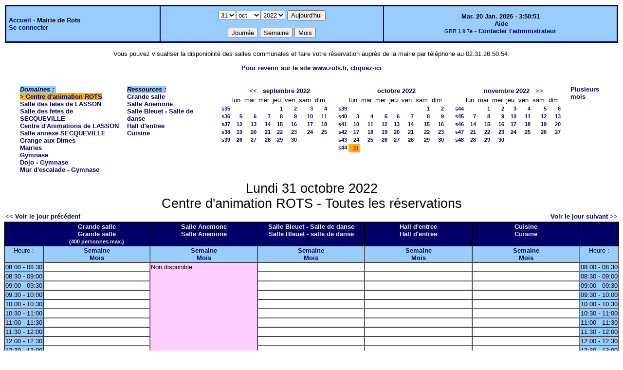

--- FILE ---
content_type: text/html;charset=iso-8859-1
request_url: https://grr.rots.fr/day.php?year=2022&month=10&day=31&area=1
body_size: 4563
content:
<!DOCTYPE html PUBLIC "-//W3C//DTD XHTML 1.0 Strict//EN" "http://www.w3.org/TR/xhtml1/DTD/xhtml1-strict.dtd"><html>
<head>
<link rel="stylesheet" href="themes/default/css/style.css" type="text/css" />
<link href="include/admin_grr.css" rel="stylesheet" type="text/css" />
<style type="text/css">div#fixe   { position: fixed; bottom: 5%; right: 5%;}</style>
<link rel="SHORTCUT ICON" href="./favicon.ico" />
<title>GRR (Gestion et Réservation de Ressources) &nbsp;: Mairie de Rots</title>
<meta http-equiv="Content-Type" content="text/html; charset=iso-8859-1" />
<meta name="Robots" content="noindex" />
</head>

<body>
<script src="functions.js" type="text/javascript" ></script><script type="text/javascript" src="clock_fr.js"></script>   <script type="text/javascript">
    chaine_recherche = "Rechercher";
   	function onsubmitForm()
	{
	if(document.pressed == 'a')
	{
  	document.getElementById('day').selectedIndex=19;
		document.getElementById('month').selectedIndex=0;
		document.getElementById('year').selectedIndex=11;
  	var p=location.pathname;
	   	if(!p.match("day.php") && !p.match("week.php") && !p.match("week_all.php") && !p.match("month.php") && !p.match("month_all.php") && !p.match("month_all2.php") && !p.match("year.php"))
    document.getElementById('myform').action ="day.php";
	}
    if(document.pressed == 'd')
      document.getElementById('myform').action ="day.php";
    if(document.pressed == 'w')
    		document.getElementById('myform').action = "week_all.php";
    if(document.pressed == 'm')
    		document.getElementById('myform').action = "month_all.php";
    return true;
		}
		</script>
    
   <table width="100%" border="0">
    <tr>
      <td class="border_banner">
       <table width="100%" border="0">
        <tr>
        <td class="banner">
&nbsp;<a href="week_all.php?area=1&amp;day=31&amp;year=2022&amp;month=10">Accueil</a> - <b>Mairie de Rots</b><br />&nbsp;<a href='login.php'>Se connecter</a>     </td>
              <td class="banner"  align="center">
           <form id="myform" action="" method="get" onsubmit="return onsubmitForm();"><div>
           <select name="day" id="day">
<option>1</option>
<option>2</option>
<option>3</option>
<option>4</option>
<option>5</option>
<option>6</option>
<option>7</option>
<option>8</option>
<option>9</option>
<option>10</option>
<option>11</option>
<option>12</option>
<option>13</option>
<option>14</option>
<option>15</option>
<option>16</option>
<option>17</option>
<option>18</option>
<option>19</option>
<option>20</option>
<option>21</option>
<option>22</option>
<option>23</option>
<option>24</option>
<option>25</option>
<option>26</option>
<option>27</option>
<option>28</option>
<option>29</option>
<option>30</option>
<option selected="selected">31</option>
</select><select name="month" id="month">
<option value="1">janv.</option>
<option value="2">févr.</option>
<option value="3">mars</option>
<option value="4">avril</option>
<option value="5">mai</option>
<option value="6">juin</option>
<option value="7">juil.</option>
<option value="8">août</option>
<option value="9">sept.</option>
<option value="10" selected="selected">oct.</option>
<option value="11">nov.</option>
<option value="12">déc.</option>
</select><select name="year" id="year">
<option value="2015" >2015</option>
<option value="2016" >2016</option>
<option value="2017" >2017</option>
<option value="2018" >2018</option>
<option value="2019" >2019</option>
<option value="2020" >2020</option>
<option value="2021" >2021</option>
<option value="2022"  selected="selected">2022</option>
<option value="2023" >2023</option>
<option value="2024" >2024</option>
<option value="2025" >2025</option>
<option value="2026" >2026</option>
<option value="2027" >2027</option>
<option value="2028" >2028</option>
<option value="2029" >2029</option>
<option value="2030" >2030</option>
<option value="2031" >2031</option>
<option value="2032" >2032</option>
<option value="2033" >2033</option>
<option value="2034" >2034</option>
<option value="2035" >2035</option>
</select><input type="hidden" id="area_" name="area" value="1" />		   <input type="submit" value="Aujourd'hui" onclick="document.pressed='a'" />
           <br />
           <br />
           <input type="submit" value="Journée" onclick="document.pressed='d'" />
           <input type="submit" value="Semaine" onclick="document.pressed='w'" />
           <input type="submit" value="Mois" onclick="document.pressed='m'" />
           </div></form>
         </td>
                   <td class="banner" align="center">
      <script type="text/javascript"><!--
new LiveClock();
//--></script><br />&nbsp;<a href='javascript:centrerpopup("http://grr.mutualibre.org/documentation/index.php",800,480,"scrollbars=yes,statusbar=no,resizable=yes")'>Aide</a><br /><span class="small">GRR 1.9.7e</span> -     <script type="text/javascript">
    function encode_adresse(user,domain,debut) {
        var address = user+'@'+domain;
        var toWrite = '';
        if (debut > 0) {toWrite += '<'+'a href="mailto:';} else {toWrite +=';'};
        toWrite +=address
        document.write(toWrite);
    }
    function encode_fin_adresse(label) {
        var toWrite = '';
        toWrite +='">'+label+'</'+'a>';
        document.write(toWrite);
    }
    </script>
    <script type="text/javascript">encode_adresse('mairiederots','rots.fr',1);encode_fin_adresse('Contacter l\'administrateur');</script>         </td>
        </tr>
       </table>
      </td>
     </tr>
    </table>
<p style="text-align: center;">
	Vous pouvez visualiser la disponibilit&eacute; des salles communales et faire votre r&eacute;servation aupr&egrave;s de la mairie par t&eacute;l&eacute;phone au 02.31.26.50.54.</p>
<p style="text-align: center;">
	<a href="https://rots.fr" target="_self"><strong>Pour revenir sur le site www.rots.fr, cliquez-ici</strong></a></p>
<table width="100%" cellspacing="15"><tr>
<td>
</td><td><b><i><span class="bground">Domaines&nbsp;:&nbsp;</span></i></b><br /><b><span class="week">&gt;&nbsp;<a href="day.php?year=2022&amp;month=10&amp;day=31&amp;area=1">Centre d'animation ROTS</a></span></b><br />
<a href="day.php?year=2022&amp;month=10&amp;day=31&amp;area=12">Salle des fetes de LASSON</a><br />
<a href="day.php?year=2022&amp;month=10&amp;day=31&amp;area=13">Salle des fetes de SECQUEVILLE</a><br />
<a href="day.php?year=2022&amp;month=10&amp;day=31&amp;area=17">Centre d'Animations de LASSON</a><br />
<a href="day.php?year=2022&amp;month=10&amp;day=31&amp;area=23">Salle annexe SECQUEVILLE</a><br />
<a href="day.php?year=2022&amp;month=10&amp;day=31&amp;area=7">Grange aux Dimes</a><br />
<a href="day.php?year=2022&amp;month=10&amp;day=31&amp;area=2">Mairies</a><br />
<a href="day.php?year=2022&amp;month=10&amp;day=31&amp;area=21">Gymnase</a><br />
<a href="day.php?year=2022&amp;month=10&amp;day=31&amp;area=20">Dojo - Gymnase</a><br />
<a href="day.php?year=2022&amp;month=10&amp;day=31&amp;area=22">Mur d'escalade - Gymnase</a><br />
</td><td><b><i><span class="bground">Ressources&nbsp;: </span></i></b><br /><a href="week.php?year=2022&amp;month=10&amp;day=31&amp;&amp;room=1">Grande salle</a><br />
<a href="week.php?year=2022&amp;month=10&amp;day=31&amp;&amp;room=2">Salle Anemone</a><br />
<a href="week.php?year=2022&amp;month=10&amp;day=31&amp;&amp;room=3">Salle Bleuet - Salle de danse</a><br />
<a href="week.php?year=2022&amp;month=10&amp;day=31&amp;&amp;room=4">Hall d'entree</a><br />
<a href="week.php?year=2022&amp;month=10&amp;day=31&amp;&amp;room=5">Cuisine</a><br />
</td><td><table border = "0" class="calendar">
<tr><td></td>
<td align="center" valign="top" class="calendarHeader" colspan="7"><a title="Voir les réservations du mois pour toutes les ressources" href="month_all.php?year=2022&amp;month=08&amp;day=1&amp;area=1">&lt;&lt;</a>&nbsp;&nbsp;&nbsp;<a title="Voir les réservations du mois pour toutes les ressources" href="month_all.php?year=2022&amp;month=09&amp;day=1&amp;area=1">septembre&nbsp;2022</a></td>
</tr>
<tr><td></td>
<td align="center" valign="top" class="calendarHeader">lun.</td>
<td align="center" valign="top" class="calendarHeader">mar.</td>
<td align="center" valign="top" class="calendarHeader">mer.</td>
<td align="center" valign="top" class="calendarHeader">jeu.</td>
<td align="center" valign="top" class="calendarHeader">ven.</td>
<td align="center" valign="top" class="calendarHeader">sam.</td>
<td align="center" valign="top" class="calendarHeader">dim.</td>
</tr>
<tr ><td class="calendarcol1" align="right" valign="top"><a title="Voir les réservations de la semaine pour toutes les ressources" href="week_all.php?year=2022&amp;month=09&amp;day=1&amp;area=1">s35</a></td>
<td class="calendar" align="right" valign="top">&nbsp;</td>
<td class="calendar" align="right" valign="top">&nbsp;</td>
<td class="calendar" align="right" valign="top">&nbsp;</td>
<td class="calendar" align="right" valign="top"><a title="Voir toutes les ressources du domaine pour cette journée" href="day.php?year=2022&amp;month=09&amp;day=1&amp;area=1">1</a></td>
<td class="calendar" align="right" valign="top"><a title="Voir toutes les ressources du domaine pour cette journée" href="day.php?year=2022&amp;month=09&amp;day=2&amp;area=1">2</a></td>
<td class="calendar" align="right" valign="top"><a title="Voir toutes les ressources du domaine pour cette journée" href="day.php?year=2022&amp;month=09&amp;day=3&amp;area=1">3</a></td>
<td class="calendar" align="right" valign="top"><a title="Voir toutes les ressources du domaine pour cette journée" href="day.php?year=2022&amp;month=09&amp;day=4&amp;area=1">4</a></td>
</tr>
<tr ><td class="calendarcol1" align="right" valign="top"><a title="Voir les réservations de la semaine pour toutes les ressources" href="week_all.php?year=2022&amp;month=09&amp;day=8&amp;area=1">s36</a></td>
<td class="calendar" align="right" valign="top"><a title="Voir toutes les ressources du domaine pour cette journée" href="day.php?year=2022&amp;month=09&amp;day=5&amp;area=1">5</a></td>
<td class="calendar" align="right" valign="top"><a title="Voir toutes les ressources du domaine pour cette journée" href="day.php?year=2022&amp;month=09&amp;day=6&amp;area=1">6</a></td>
<td class="calendar" align="right" valign="top"><a title="Voir toutes les ressources du domaine pour cette journée" href="day.php?year=2022&amp;month=09&amp;day=7&amp;area=1">7</a></td>
<td class="calendar" align="right" valign="top"><a title="Voir toutes les ressources du domaine pour cette journée" href="day.php?year=2022&amp;month=09&amp;day=8&amp;area=1">8</a></td>
<td class="calendar" align="right" valign="top"><a title="Voir toutes les ressources du domaine pour cette journée" href="day.php?year=2022&amp;month=09&amp;day=9&amp;area=1">9</a></td>
<td class="calendar" align="right" valign="top"><a title="Voir toutes les ressources du domaine pour cette journée" href="day.php?year=2022&amp;month=09&amp;day=10&amp;area=1">10</a></td>
<td class="calendar" align="right" valign="top"><a title="Voir toutes les ressources du domaine pour cette journée" href="day.php?year=2022&amp;month=09&amp;day=11&amp;area=1">11</a></td>
</tr>
<tr ><td class="calendarcol1" align="right" valign="top"><a title="Voir les réservations de la semaine pour toutes les ressources" href="week_all.php?year=2022&amp;month=09&amp;day=15&amp;area=1">s37</a></td>
<td class="calendar" align="right" valign="top"><a title="Voir toutes les ressources du domaine pour cette journée" href="day.php?year=2022&amp;month=09&amp;day=12&amp;area=1">12</a></td>
<td class="calendar" align="right" valign="top"><a title="Voir toutes les ressources du domaine pour cette journée" href="day.php?year=2022&amp;month=09&amp;day=13&amp;area=1">13</a></td>
<td class="calendar" align="right" valign="top"><a title="Voir toutes les ressources du domaine pour cette journée" href="day.php?year=2022&amp;month=09&amp;day=14&amp;area=1">14</a></td>
<td class="calendar" align="right" valign="top"><a title="Voir toutes les ressources du domaine pour cette journée" href="day.php?year=2022&amp;month=09&amp;day=15&amp;area=1">15</a></td>
<td class="calendar" align="right" valign="top"><a title="Voir toutes les ressources du domaine pour cette journée" href="day.php?year=2022&amp;month=09&amp;day=16&amp;area=1">16</a></td>
<td class="calendar" align="right" valign="top"><a title="Voir toutes les ressources du domaine pour cette journée" href="day.php?year=2022&amp;month=09&amp;day=17&amp;area=1">17</a></td>
<td class="calendar" align="right" valign="top"><a title="Voir toutes les ressources du domaine pour cette journée" href="day.php?year=2022&amp;month=09&amp;day=18&amp;area=1">18</a></td>
</tr>
<tr ><td class="calendarcol1" align="right" valign="top"><a title="Voir les réservations de la semaine pour toutes les ressources" href="week_all.php?year=2022&amp;month=09&amp;day=22&amp;area=1">s38</a></td>
<td class="calendar" align="right" valign="top"><a title="Voir toutes les ressources du domaine pour cette journée" href="day.php?year=2022&amp;month=09&amp;day=19&amp;area=1">19</a></td>
<td class="calendar" align="right" valign="top"><a title="Voir toutes les ressources du domaine pour cette journée" href="day.php?year=2022&amp;month=09&amp;day=20&amp;area=1">20</a></td>
<td class="calendar" align="right" valign="top"><a title="Voir toutes les ressources du domaine pour cette journée" href="day.php?year=2022&amp;month=09&amp;day=21&amp;area=1">21</a></td>
<td class="calendar" align="right" valign="top"><a title="Voir toutes les ressources du domaine pour cette journée" href="day.php?year=2022&amp;month=09&amp;day=22&amp;area=1">22</a></td>
<td class="calendar" align="right" valign="top"><a title="Voir toutes les ressources du domaine pour cette journée" href="day.php?year=2022&amp;month=09&amp;day=23&amp;area=1">23</a></td>
<td class="calendar" align="right" valign="top"><a title="Voir toutes les ressources du domaine pour cette journée" href="day.php?year=2022&amp;month=09&amp;day=24&amp;area=1">24</a></td>
<td class="calendar" align="right" valign="top"><a title="Voir toutes les ressources du domaine pour cette journée" href="day.php?year=2022&amp;month=09&amp;day=25&amp;area=1">25</a></td>
</tr>
<tr ><td class="calendarcol1" align="right" valign="top"><a title="Voir les réservations de la semaine pour toutes les ressources" href="week_all.php?year=2022&amp;month=09&amp;day=29&amp;area=1">s39</a></td>
<td class="calendar" align="right" valign="top"><a title="Voir toutes les ressources du domaine pour cette journée" href="day.php?year=2022&amp;month=09&amp;day=26&amp;area=1">26</a></td>
<td class="calendar" align="right" valign="top"><a title="Voir toutes les ressources du domaine pour cette journée" href="day.php?year=2022&amp;month=09&amp;day=27&amp;area=1">27</a></td>
<td class="calendar" align="right" valign="top"><a title="Voir toutes les ressources du domaine pour cette journée" href="day.php?year=2022&amp;month=09&amp;day=28&amp;area=1">28</a></td>
<td class="calendar" align="right" valign="top"><a title="Voir toutes les ressources du domaine pour cette journée" href="day.php?year=2022&amp;month=09&amp;day=29&amp;area=1">29</a></td>
<td class="calendar" align="right" valign="top"><a title="Voir toutes les ressources du domaine pour cette journée" href="day.php?year=2022&amp;month=09&amp;day=30&amp;area=1">30</a></td>
<td class="calendar" align="right" valign="top">&nbsp;</td>
<td class="calendar" align="right" valign="top">&nbsp;</td>
</tr>
<tr><td>&nbsp;</td></tr></table>
</td><td><table border = "0" class="calendar">
<tr><td></td>
<td align="center" valign="top" class="calendarHeader" colspan="7"><a title="Voir les réservations du mois pour toutes les ressources" href="month_all.php?year=2022&amp;month=10&amp;day=1&amp;area=1">octobre&nbsp;2022</a></td>
</tr>
<tr><td></td>
<td align="center" valign="top" class="calendarHeader">lun.</td>
<td align="center" valign="top" class="calendarHeader">mar.</td>
<td align="center" valign="top" class="calendarHeader">mer.</td>
<td align="center" valign="top" class="calendarHeader">jeu.</td>
<td align="center" valign="top" class="calendarHeader">ven.</td>
<td align="center" valign="top" class="calendarHeader">sam.</td>
<td align="center" valign="top" class="calendarHeader">dim.</td>
</tr>
<tr ><td class="calendarcol1" align="right" valign="top"><a title="Voir les réservations de la semaine pour toutes les ressources" href="week_all.php?year=2022&amp;month=10&amp;day=1&amp;area=1">s39</a></td>
<td class="calendar" align="right" valign="top">&nbsp;</td>
<td class="calendar" align="right" valign="top">&nbsp;</td>
<td class="calendar" align="right" valign="top">&nbsp;</td>
<td class="calendar" align="right" valign="top">&nbsp;</td>
<td class="calendar" align="right" valign="top">&nbsp;</td>
<td class="calendar" align="right" valign="top"><a title="Voir toutes les ressources du domaine pour cette journée" href="day.php?year=2022&amp;month=10&amp;day=1&amp;area=1">1</a></td>
<td class="calendar" align="right" valign="top"><a title="Voir toutes les ressources du domaine pour cette journée" href="day.php?year=2022&amp;month=10&amp;day=2&amp;area=1">2</a></td>
</tr>
<tr ><td class="calendarcol1" align="right" valign="top"><a title="Voir les réservations de la semaine pour toutes les ressources" href="week_all.php?year=2022&amp;month=10&amp;day=8&amp;area=1">s40</a></td>
<td class="calendar" align="right" valign="top"><a title="Voir toutes les ressources du domaine pour cette journée" href="day.php?year=2022&amp;month=10&amp;day=3&amp;area=1">3</a></td>
<td class="calendar" align="right" valign="top"><a title="Voir toutes les ressources du domaine pour cette journée" href="day.php?year=2022&amp;month=10&amp;day=4&amp;area=1">4</a></td>
<td class="calendar" align="right" valign="top"><a title="Voir toutes les ressources du domaine pour cette journée" href="day.php?year=2022&amp;month=10&amp;day=5&amp;area=1">5</a></td>
<td class="calendar" align="right" valign="top"><a title="Voir toutes les ressources du domaine pour cette journée" href="day.php?year=2022&amp;month=10&amp;day=6&amp;area=1">6</a></td>
<td class="calendar" align="right" valign="top"><a title="Voir toutes les ressources du domaine pour cette journée" href="day.php?year=2022&amp;month=10&amp;day=7&amp;area=1">7</a></td>
<td class="calendar" align="right" valign="top"><a title="Voir toutes les ressources du domaine pour cette journée" href="day.php?year=2022&amp;month=10&amp;day=8&amp;area=1">8</a></td>
<td class="calendar" align="right" valign="top"><a title="Voir toutes les ressources du domaine pour cette journée" href="day.php?year=2022&amp;month=10&amp;day=9&amp;area=1">9</a></td>
</tr>
<tr ><td class="calendarcol1" align="right" valign="top"><a title="Voir les réservations de la semaine pour toutes les ressources" href="week_all.php?year=2022&amp;month=10&amp;day=15&amp;area=1">s41</a></td>
<td class="calendar" align="right" valign="top"><a title="Voir toutes les ressources du domaine pour cette journée" href="day.php?year=2022&amp;month=10&amp;day=10&amp;area=1">10</a></td>
<td class="calendar" align="right" valign="top"><a title="Voir toutes les ressources du domaine pour cette journée" href="day.php?year=2022&amp;month=10&amp;day=11&amp;area=1">11</a></td>
<td class="calendar" align="right" valign="top"><a title="Voir toutes les ressources du domaine pour cette journée" href="day.php?year=2022&amp;month=10&amp;day=12&amp;area=1">12</a></td>
<td class="calendar" align="right" valign="top"><a title="Voir toutes les ressources du domaine pour cette journée" href="day.php?year=2022&amp;month=10&amp;day=13&amp;area=1">13</a></td>
<td class="calendar" align="right" valign="top"><a title="Voir toutes les ressources du domaine pour cette journée" href="day.php?year=2022&amp;month=10&amp;day=14&amp;area=1">14</a></td>
<td class="calendar" align="right" valign="top"><a title="Voir toutes les ressources du domaine pour cette journée" href="day.php?year=2022&amp;month=10&amp;day=15&amp;area=1">15</a></td>
<td class="calendar" align="right" valign="top"><a title="Voir toutes les ressources du domaine pour cette journée" href="day.php?year=2022&amp;month=10&amp;day=16&amp;area=1">16</a></td>
</tr>
<tr ><td class="calendarcol1" align="right" valign="top"><a title="Voir les réservations de la semaine pour toutes les ressources" href="week_all.php?year=2022&amp;month=10&amp;day=22&amp;area=1">s42</a></td>
<td class="calendar" align="right" valign="top"><a title="Voir toutes les ressources du domaine pour cette journée" href="day.php?year=2022&amp;month=10&amp;day=17&amp;area=1">17</a></td>
<td class="calendar" align="right" valign="top"><a title="Voir toutes les ressources du domaine pour cette journée" href="day.php?year=2022&amp;month=10&amp;day=18&amp;area=1">18</a></td>
<td class="calendar" align="right" valign="top"><a title="Voir toutes les ressources du domaine pour cette journée" href="day.php?year=2022&amp;month=10&amp;day=19&amp;area=1">19</a></td>
<td class="calendar" align="right" valign="top"><a title="Voir toutes les ressources du domaine pour cette journée" href="day.php?year=2022&amp;month=10&amp;day=20&amp;area=1">20</a></td>
<td class="calendar" align="right" valign="top"><a title="Voir toutes les ressources du domaine pour cette journée" href="day.php?year=2022&amp;month=10&amp;day=21&amp;area=1">21</a></td>
<td class="calendar" align="right" valign="top"><a title="Voir toutes les ressources du domaine pour cette journée" href="day.php?year=2022&amp;month=10&amp;day=22&amp;area=1">22</a></td>
<td class="calendar" align="right" valign="top"><a title="Voir toutes les ressources du domaine pour cette journée" href="day.php?year=2022&amp;month=10&amp;day=23&amp;area=1">23</a></td>
</tr>
<tr ><td class="calendarcol1" align="right" valign="top"><a title="Voir les réservations de la semaine pour toutes les ressources" href="week_all.php?year=2022&amp;month=10&amp;day=29&amp;area=1">s43</a></td>
<td class="calendar" align="right" valign="top"><a title="Voir toutes les ressources du domaine pour cette journée" href="day.php?year=2022&amp;month=10&amp;day=24&amp;area=1">24</a></td>
<td class="calendar" align="right" valign="top"><a title="Voir toutes les ressources du domaine pour cette journée" href="day.php?year=2022&amp;month=10&amp;day=25&amp;area=1">25</a></td>
<td class="calendar" align="right" valign="top"><a title="Voir toutes les ressources du domaine pour cette journée" href="day.php?year=2022&amp;month=10&amp;day=26&amp;area=1">26</a></td>
<td class="calendar" align="right" valign="top"><a title="Voir toutes les ressources du domaine pour cette journée" href="day.php?year=2022&amp;month=10&amp;day=27&amp;area=1">27</a></td>
<td class="calendar" align="right" valign="top"><a title="Voir toutes les ressources du domaine pour cette journée" href="day.php?year=2022&amp;month=10&amp;day=28&amp;area=1">28</a></td>
<td class="calendar" align="right" valign="top"><a title="Voir toutes les ressources du domaine pour cette journée" href="day.php?year=2022&amp;month=10&amp;day=29&amp;area=1">29</a></td>
<td class="calendar" align="right" valign="top"><a title="Voir toutes les ressources du domaine pour cette journée" href="day.php?year=2022&amp;month=10&amp;day=30&amp;area=1">30</a></td>
</tr>
<tr ><td class="calendarcol1" align="right" valign="top"><a title="Voir les réservations de la semaine pour toutes les ressources" href="week_all.php?year=2022&amp;month=10&amp;day=31&amp;area=1">s44</a></td>
<td class="week" align="right" valign="top"><a title="Voir toutes les ressources du domaine pour cette journée" href="day.php?year=2022&amp;month=10&amp;day=31&amp;area=1"><span class="cal_current_day">31</span></a></td>
<td class="calendar" align="right" valign="top">&nbsp;</td>
<td class="calendar" align="right" valign="top">&nbsp;</td>
<td class="calendar" align="right" valign="top">&nbsp;</td>
<td class="calendar" align="right" valign="top">&nbsp;</td>
<td class="calendar" align="right" valign="top">&nbsp;</td>
<td class="calendar" align="right" valign="top">&nbsp;</td>
</tr>
<tr><td>&nbsp;</td></tr></table>
</td><td><table border = "0" class="calendar">
<tr><td></td>
<td align="center" valign="top" class="calendarHeader" colspan="7"><a title="Voir les réservations du mois pour toutes les ressources" href="month_all.php?year=2022&amp;month=11&amp;day=1&amp;area=1">novembre&nbsp;2022</a>&nbsp;&nbsp;&nbsp;<a title="Voir les réservations du mois pour toutes les ressources" href="month_all.php?year=2022&amp;month=12&amp;day=1&amp;area=1">&gt;&gt;</a></td>
</tr>
<tr><td></td>
<td align="center" valign="top" class="calendarHeader">lun.</td>
<td align="center" valign="top" class="calendarHeader">mar.</td>
<td align="center" valign="top" class="calendarHeader">mer.</td>
<td align="center" valign="top" class="calendarHeader">jeu.</td>
<td align="center" valign="top" class="calendarHeader">ven.</td>
<td align="center" valign="top" class="calendarHeader">sam.</td>
<td align="center" valign="top" class="calendarHeader">dim.</td>
</tr>
<tr ><td class="calendarcol1" align="right" valign="top"><a title="Voir les réservations de la semaine pour toutes les ressources" href="week_all.php?year=2022&amp;month=11&amp;day=1&amp;area=1">s44</a></td>
<td class="calendar" align="right" valign="top">&nbsp;</td>
<td class="calendar" align="right" valign="top"><a title="Voir toutes les ressources du domaine pour cette journée" href="day.php?year=2022&amp;month=11&amp;day=1&amp;area=1">1</a></td>
<td class="calendar" align="right" valign="top"><a title="Voir toutes les ressources du domaine pour cette journée" href="day.php?year=2022&amp;month=11&amp;day=2&amp;area=1">2</a></td>
<td class="calendar" align="right" valign="top"><a title="Voir toutes les ressources du domaine pour cette journée" href="day.php?year=2022&amp;month=11&amp;day=3&amp;area=1">3</a></td>
<td class="calendar" align="right" valign="top"><a title="Voir toutes les ressources du domaine pour cette journée" href="day.php?year=2022&amp;month=11&amp;day=4&amp;area=1">4</a></td>
<td class="calendar" align="right" valign="top"><a title="Voir toutes les ressources du domaine pour cette journée" href="day.php?year=2022&amp;month=11&amp;day=5&amp;area=1">5</a></td>
<td class="calendar" align="right" valign="top"><a title="Voir toutes les ressources du domaine pour cette journée" href="day.php?year=2022&amp;month=11&amp;day=6&amp;area=1">6</a></td>
</tr>
<tr ><td class="calendarcol1" align="right" valign="top"><a title="Voir les réservations de la semaine pour toutes les ressources" href="week_all.php?year=2022&amp;month=11&amp;day=8&amp;area=1">s45</a></td>
<td class="calendar" align="right" valign="top"><a title="Voir toutes les ressources du domaine pour cette journée" href="day.php?year=2022&amp;month=11&amp;day=7&amp;area=1">7</a></td>
<td class="calendar" align="right" valign="top"><a title="Voir toutes les ressources du domaine pour cette journée" href="day.php?year=2022&amp;month=11&amp;day=8&amp;area=1">8</a></td>
<td class="calendar" align="right" valign="top"><a title="Voir toutes les ressources du domaine pour cette journée" href="day.php?year=2022&amp;month=11&amp;day=9&amp;area=1">9</a></td>
<td class="calendar" align="right" valign="top"><a title="Voir toutes les ressources du domaine pour cette journée" href="day.php?year=2022&amp;month=11&amp;day=10&amp;area=1">10</a></td>
<td class="calendar" align="right" valign="top"><a title="Voir toutes les ressources du domaine pour cette journée" href="day.php?year=2022&amp;month=11&amp;day=11&amp;area=1">11</a></td>
<td class="calendar" align="right" valign="top"><a title="Voir toutes les ressources du domaine pour cette journée" href="day.php?year=2022&amp;month=11&amp;day=12&amp;area=1">12</a></td>
<td class="calendar" align="right" valign="top"><a title="Voir toutes les ressources du domaine pour cette journée" href="day.php?year=2022&amp;month=11&amp;day=13&amp;area=1">13</a></td>
</tr>
<tr ><td class="calendarcol1" align="right" valign="top"><a title="Voir les réservations de la semaine pour toutes les ressources" href="week_all.php?year=2022&amp;month=11&amp;day=15&amp;area=1">s46</a></td>
<td class="calendar" align="right" valign="top"><a title="Voir toutes les ressources du domaine pour cette journée" href="day.php?year=2022&amp;month=11&amp;day=14&amp;area=1">14</a></td>
<td class="calendar" align="right" valign="top"><a title="Voir toutes les ressources du domaine pour cette journée" href="day.php?year=2022&amp;month=11&amp;day=15&amp;area=1">15</a></td>
<td class="calendar" align="right" valign="top"><a title="Voir toutes les ressources du domaine pour cette journée" href="day.php?year=2022&amp;month=11&amp;day=16&amp;area=1">16</a></td>
<td class="calendar" align="right" valign="top"><a title="Voir toutes les ressources du domaine pour cette journée" href="day.php?year=2022&amp;month=11&amp;day=17&amp;area=1">17</a></td>
<td class="calendar" align="right" valign="top"><a title="Voir toutes les ressources du domaine pour cette journée" href="day.php?year=2022&amp;month=11&amp;day=18&amp;area=1">18</a></td>
<td class="calendar" align="right" valign="top"><a title="Voir toutes les ressources du domaine pour cette journée" href="day.php?year=2022&amp;month=11&amp;day=19&amp;area=1">19</a></td>
<td class="calendar" align="right" valign="top"><a title="Voir toutes les ressources du domaine pour cette journée" href="day.php?year=2022&amp;month=11&amp;day=20&amp;area=1">20</a></td>
</tr>
<tr ><td class="calendarcol1" align="right" valign="top"><a title="Voir les réservations de la semaine pour toutes les ressources" href="week_all.php?year=2022&amp;month=11&amp;day=22&amp;area=1">s47</a></td>
<td class="calendar" align="right" valign="top"><a title="Voir toutes les ressources du domaine pour cette journée" href="day.php?year=2022&amp;month=11&amp;day=21&amp;area=1">21</a></td>
<td class="calendar" align="right" valign="top"><a title="Voir toutes les ressources du domaine pour cette journée" href="day.php?year=2022&amp;month=11&amp;day=22&amp;area=1">22</a></td>
<td class="calendar" align="right" valign="top"><a title="Voir toutes les ressources du domaine pour cette journée" href="day.php?year=2022&amp;month=11&amp;day=23&amp;area=1">23</a></td>
<td class="calendar" align="right" valign="top"><a title="Voir toutes les ressources du domaine pour cette journée" href="day.php?year=2022&amp;month=11&amp;day=24&amp;area=1">24</a></td>
<td class="calendar" align="right" valign="top"><a title="Voir toutes les ressources du domaine pour cette journée" href="day.php?year=2022&amp;month=11&amp;day=25&amp;area=1">25</a></td>
<td class="calendar" align="right" valign="top"><a title="Voir toutes les ressources du domaine pour cette journée" href="day.php?year=2022&amp;month=11&amp;day=26&amp;area=1">26</a></td>
<td class="calendar" align="right" valign="top"><a title="Voir toutes les ressources du domaine pour cette journée" href="day.php?year=2022&amp;month=11&amp;day=27&amp;area=1">27</a></td>
</tr>
<tr ><td class="calendarcol1" align="right" valign="top"><a title="Voir les réservations de la semaine pour toutes les ressources" href="week_all.php?year=2022&amp;month=11&amp;day=29&amp;area=1">s48</a></td>
<td class="calendar" align="right" valign="top"><a title="Voir toutes les ressources du domaine pour cette journée" href="day.php?year=2022&amp;month=11&amp;day=28&amp;area=1">28</a></td>
<td class="calendar" align="right" valign="top"><a title="Voir toutes les ressources du domaine pour cette journée" href="day.php?year=2022&amp;month=11&amp;day=29&amp;area=1">29</a></td>
<td class="calendar" align="right" valign="top"><a title="Voir toutes les ressources du domaine pour cette journée" href="day.php?year=2022&amp;month=11&amp;day=30&amp;area=1">30</a></td>
<td class="calendar" align="right" valign="top">&nbsp;</td>
<td class="calendar" align="right" valign="top">&nbsp;</td>
<td class="calendar" align="right" valign="top">&nbsp;</td>
<td class="calendar" align="right" valign="top">&nbsp;</td>
</tr>
<tr><td>&nbsp;</td></tr></table>
</td><td><a title="Voir les réservations sur plusieurs mois pour toutes les ressources du domaine" href="year.php?area=1">Plusieurs mois</a></td></tr></table><div class="titre_planning">Lundi 31 octobre 2022<br />Centre d'animation ROTS - Toutes les réservations</div>
<table width="100%"><tr>
<td>
<a href="day.php?year=2022&amp;month=10&amp;day=30&amp;area=1">&lt;&lt; Voir le jour précédent</a></td>
<td align="right"><a href="day.php?year=2022&amp;month=11&amp;day=01&amp;area=1">Voir le jour suivant &gt;&gt;</a></td>
</tr></table>
<table cellspacing="0" border="1" width="100%"><tr>
<th style="width:5%;">&nbsp;</th><th style="width:18%;" >Grande salle
<br />Grande salle<br /><span class="small">(400  personnes max.)</span>
<br /></th><th style="width:18%;" >Salle Anemone
<br />Salle Anemone
<br /></th><th style="width:18%;" >Salle Bleuet - Salle de danse
<br />Salle Bleuet - salle de danse
<br /></th><th style="width:18%;" >Hall d'entree
<br />Hall d'entree
<br /></th><th style="width:18%;" >Cuisine
<br />Cuisine
<br /></th><th  style="width:5%;">&nbsp;</th></tr>
<tr>
<td class="cell_hours" >Heure&nbsp;:</td>
<td class="cell_hours" ><a title="Voir les réservations de la semaine pour cette ressource"  href="week.php?year=2022&amp;month=10&amp;day=31&amp;room=1">Semaine</a><br /><a title="Voir les réservations du mois pour cette ressource" href="month.php?year=2022&amp;month=10&amp;day=31&amp;room=1">Mois</a></td>
<td class="cell_hours" ><a title="Voir les réservations de la semaine pour cette ressource"  href="week.php?year=2022&amp;month=10&amp;day=31&amp;room=2">Semaine</a><br /><a title="Voir les réservations du mois pour cette ressource" href="month.php?year=2022&amp;month=10&amp;day=31&amp;room=2">Mois</a></td>
<td class="cell_hours" ><a title="Voir les réservations de la semaine pour cette ressource"  href="week.php?year=2022&amp;month=10&amp;day=31&amp;room=3">Semaine</a><br /><a title="Voir les réservations du mois pour cette ressource" href="month.php?year=2022&amp;month=10&amp;day=31&amp;room=3">Mois</a></td>
<td class="cell_hours" ><a title="Voir les réservations de la semaine pour cette ressource"  href="week.php?year=2022&amp;month=10&amp;day=31&amp;room=4">Semaine</a><br /><a title="Voir les réservations du mois pour cette ressource" href="month.php?year=2022&amp;month=10&amp;day=31&amp;room=4">Mois</a></td>
<td class="cell_hours" ><a title="Voir les réservations de la semaine pour cette ressource"  href="week.php?year=2022&amp;month=10&amp;day=31&amp;room=5">Semaine</a><br /><a title="Voir les réservations du mois pour cette ressource" href="month.php?year=2022&amp;month=10&amp;day=31&amp;room=5">Mois</a></td>
<td class="cell_hours" >Heure&nbsp;:</td>
</tr>
<tr>
<td class="cell_hours" >08:00&nbsp;-&nbsp;08:30</td>
<td class="empty_cell" >&nbsp;</td>
<td rowspan="31" style="background-color:#FFCCFF;"> Non disponible</td>
<td class="empty_cell" >&nbsp;</td>
<td class="empty_cell" >&nbsp;</td>
<td class="empty_cell" >&nbsp;</td>
<td class="cell_hours" >08:00&nbsp;-&nbsp;08:30</td>
</tr>
<tr>
<td class="cell_hours" >08:30&nbsp;-&nbsp;09:00</td>
<td class="empty_cell" >&nbsp;</td>
<td class="empty_cell" >&nbsp;</td>
<td class="empty_cell" >&nbsp;</td>
<td class="empty_cell" >&nbsp;</td>
<td class="cell_hours" >08:30&nbsp;-&nbsp;09:00</td>
</tr>
<tr>
<td class="cell_hours" >09:00&nbsp;-&nbsp;09:30</td>
<td class="empty_cell" >&nbsp;</td>
<td class="empty_cell" >&nbsp;</td>
<td class="empty_cell" >&nbsp;</td>
<td class="empty_cell" >&nbsp;</td>
<td class="cell_hours" >09:00&nbsp;-&nbsp;09:30</td>
</tr>
<tr>
<td class="cell_hours" >09:30&nbsp;-&nbsp;10:00</td>
<td class="empty_cell" >&nbsp;</td>
<td class="empty_cell" >&nbsp;</td>
<td class="empty_cell" >&nbsp;</td>
<td class="empty_cell" >&nbsp;</td>
<td class="cell_hours" >09:30&nbsp;-&nbsp;10:00</td>
</tr>
<tr>
<td class="cell_hours" >10:00&nbsp;-&nbsp;10:30</td>
<td class="empty_cell" >&nbsp;</td>
<td class="empty_cell" >&nbsp;</td>
<td class="empty_cell" >&nbsp;</td>
<td class="empty_cell" >&nbsp;</td>
<td class="cell_hours" >10:00&nbsp;-&nbsp;10:30</td>
</tr>
<tr>
<td class="cell_hours" >10:30&nbsp;-&nbsp;11:00</td>
<td class="empty_cell" >&nbsp;</td>
<td class="empty_cell" >&nbsp;</td>
<td class="empty_cell" >&nbsp;</td>
<td class="empty_cell" >&nbsp;</td>
<td class="cell_hours" >10:30&nbsp;-&nbsp;11:00</td>
</tr>
<tr>
<td class="cell_hours" >11:00&nbsp;-&nbsp;11:30</td>
<td class="empty_cell" >&nbsp;</td>
<td class="empty_cell" >&nbsp;</td>
<td class="empty_cell" >&nbsp;</td>
<td class="empty_cell" >&nbsp;</td>
<td class="cell_hours" >11:00&nbsp;-&nbsp;11:30</td>
</tr>
<tr>
<td class="cell_hours" >11:30&nbsp;-&nbsp;12:00</td>
<td class="empty_cell" >&nbsp;</td>
<td class="empty_cell" >&nbsp;</td>
<td class="empty_cell" >&nbsp;</td>
<td class="empty_cell" >&nbsp;</td>
<td class="cell_hours" >11:30&nbsp;-&nbsp;12:00</td>
</tr>
<tr>
<td class="cell_hours" >12:00&nbsp;-&nbsp;12:30</td>
<td class="empty_cell" >&nbsp;</td>
<td class="empty_cell" >&nbsp;</td>
<td class="empty_cell" >&nbsp;</td>
<td class="empty_cell" >&nbsp;</td>
<td class="cell_hours" >12:00&nbsp;-&nbsp;12:30</td>
</tr>
<tr>
<td class="cell_hours" >12:30&nbsp;-&nbsp;13:00</td>
<td class="empty_cell" >&nbsp;</td>
<td class="empty_cell" >&nbsp;</td>
<td class="empty_cell" >&nbsp;</td>
<td class="empty_cell" >&nbsp;</td>
<td class="cell_hours" >12:30&nbsp;-&nbsp;13:00</td>
</tr>
<tr>
<td class="cell_hours" >13:00&nbsp;-&nbsp;13:30</td>
<td class="empty_cell" >&nbsp;</td>
<td class="empty_cell" >&nbsp;</td>
<td class="empty_cell" >&nbsp;</td>
<td class="empty_cell" >&nbsp;</td>
<td class="cell_hours" >13:00&nbsp;-&nbsp;13:30</td>
</tr>
<tr>
<td class="cell_hours" >13:30&nbsp;-&nbsp;14:00</td>
<td class="empty_cell" >&nbsp;</td>
<td class="empty_cell" >&nbsp;</td>
<td class="empty_cell" >&nbsp;</td>
<td class="empty_cell" >&nbsp;</td>
<td class="cell_hours" >13:30&nbsp;-&nbsp;14:00</td>
</tr>
<tr>
<td class="cell_hours" >14:00&nbsp;-&nbsp;14:30</td>
<td class="empty_cell" >&nbsp;</td>
<td class="empty_cell" >&nbsp;</td>
<td class="empty_cell" >&nbsp;</td>
<td class="empty_cell" >&nbsp;</td>
<td class="cell_hours" >14:00&nbsp;-&nbsp;14:30</td>
</tr>
<tr>
<td class="cell_hours" >14:30&nbsp;-&nbsp;15:00</td>
<td class="empty_cell" >&nbsp;</td>
<td class="empty_cell" >&nbsp;</td>
<td class="empty_cell" >&nbsp;</td>
<td class="empty_cell" >&nbsp;</td>
<td class="cell_hours" >14:30&nbsp;-&nbsp;15:00</td>
</tr>
<tr>
<td class="cell_hours" >15:00&nbsp;-&nbsp;15:30</td>
<td class="empty_cell" >&nbsp;</td>
<td class="empty_cell" >&nbsp;</td>
<td class="empty_cell" >&nbsp;</td>
<td class="empty_cell" >&nbsp;</td>
<td class="cell_hours" >15:00&nbsp;-&nbsp;15:30</td>
</tr>
<tr>
<td class="cell_hours" >15:30&nbsp;-&nbsp;16:00</td>
<td class="empty_cell" >&nbsp;</td>
<td class="empty_cell" >&nbsp;</td>
<td class="empty_cell" >&nbsp;</td>
<td class="empty_cell" >&nbsp;</td>
<td class="cell_hours" >15:30&nbsp;-&nbsp;16:00</td>
</tr>
<tr>
<td class="cell_hours" >16:00&nbsp;-&nbsp;16:30</td>
<td class="empty_cell" >&nbsp;</td>
<td class="empty_cell" >&nbsp;</td>
<td class="empty_cell" >&nbsp;</td>
<td class="empty_cell" >&nbsp;</td>
<td class="cell_hours" >16:00&nbsp;-&nbsp;16:30</td>
</tr>
<tr>
<td class="cell_hours" >16:30&nbsp;-&nbsp;17:00</td>
<td class="empty_cell" >&nbsp;</td>
<td class="empty_cell" >&nbsp;</td>
<td class="empty_cell" >&nbsp;</td>
<td class="empty_cell" >&nbsp;</td>
<td class="cell_hours" >16:30&nbsp;-&nbsp;17:00</td>
</tr>
<tr>
<td class="cell_hours" >17:00&nbsp;-&nbsp;17:30</td>
<td class="empty_cell" >&nbsp;</td>
<td class="empty_cell" >&nbsp;</td>
<td class="empty_cell" >&nbsp;</td>
<td class="empty_cell" >&nbsp;</td>
<td class="cell_hours" >17:00&nbsp;-&nbsp;17:30</td>
</tr>
<tr>
<td class="cell_hours" >17:30&nbsp;-&nbsp;18:00</td>
<td class="empty_cell" >&nbsp;</td>
<td class="empty_cell" >&nbsp;</td>
<td class="empty_cell" >&nbsp;</td>
<td class="empty_cell" >&nbsp;</td>
<td class="cell_hours" >17:30&nbsp;-&nbsp;18:00</td>
</tr>
<tr>
<td class="cell_hours" >18:00&nbsp;-&nbsp;18:30</td>
<td class="empty_cell" >&nbsp;</td>
<td rowspan="2" style="background-color:#FF9999;"> Art Project</td>
<td class="empty_cell" >&nbsp;</td>
<td class="empty_cell" >&nbsp;</td>
<td class="cell_hours" >18:00&nbsp;-&nbsp;18:30</td>
</tr>
<tr>
<td class="cell_hours" >18:30&nbsp;-&nbsp;19:00</td>
<td class="empty_cell" >&nbsp;</td>
<td class="empty_cell" >&nbsp;</td>
<td class="empty_cell" >&nbsp;</td>
<td class="cell_hours" >18:30&nbsp;-&nbsp;19:00</td>
</tr>
<tr>
<td class="cell_hours" >19:00&nbsp;-&nbsp;19:30</td>
<td class="empty_cell" >&nbsp;</td>
<td class="empty_cell" >&nbsp;</td>
<td class="empty_cell" >&nbsp;</td>
<td class="empty_cell" >&nbsp;</td>
<td class="cell_hours" >19:00&nbsp;-&nbsp;19:30</td>
</tr>
<tr>
<td class="cell_hours" >19:30&nbsp;-&nbsp;20:00</td>
<td class="empty_cell" >&nbsp;</td>
<td class="empty_cell" >&nbsp;</td>
<td class="empty_cell" >&nbsp;</td>
<td class="empty_cell" >&nbsp;</td>
<td class="cell_hours" >19:30&nbsp;-&nbsp;20:00</td>
</tr>
<tr>
<td class="cell_hours" >20:00&nbsp;-&nbsp;20:30</td>
<td class="empty_cell" >&nbsp;</td>
<td rowspan="5" style="background-color:#FF9999;"> Chorale Roscanta</td>
<td class="empty_cell" >&nbsp;</td>
<td class="empty_cell" >&nbsp;</td>
<td class="cell_hours" >20:00&nbsp;-&nbsp;20:30</td>
</tr>
<tr>
<td class="cell_hours" >20:30&nbsp;-&nbsp;21:00</td>
<td class="empty_cell" >&nbsp;</td>
<td class="empty_cell" >&nbsp;</td>
<td class="empty_cell" >&nbsp;</td>
<td class="cell_hours" >20:30&nbsp;-&nbsp;21:00</td>
</tr>
<tr>
<td class="cell_hours" >21:00&nbsp;-&nbsp;21:30</td>
<td class="empty_cell" >&nbsp;</td>
<td class="empty_cell" >&nbsp;</td>
<td class="empty_cell" >&nbsp;</td>
<td class="cell_hours" >21:00&nbsp;-&nbsp;21:30</td>
</tr>
<tr>
<td class="cell_hours" >21:30&nbsp;-&nbsp;22:00</td>
<td class="empty_cell" >&nbsp;</td>
<td class="empty_cell" >&nbsp;</td>
<td class="empty_cell" >&nbsp;</td>
<td class="cell_hours" >21:30&nbsp;-&nbsp;22:00</td>
</tr>
<tr>
<td class="cell_hours" >22:00&nbsp;-&nbsp;22:30</td>
<td class="empty_cell" >&nbsp;</td>
<td class="empty_cell" >&nbsp;</td>
<td class="empty_cell" >&nbsp;</td>
<td class="cell_hours" >22:00&nbsp;-&nbsp;22:30</td>
</tr>
<tr>
<td class="cell_hours" >22:30&nbsp;-&nbsp;23:00</td>
<td class="empty_cell" >&nbsp;</td>
<td class="empty_cell" >&nbsp;</td>
<td class="empty_cell" >&nbsp;</td>
<td class="empty_cell" >&nbsp;</td>
<td class="cell_hours" >22:30&nbsp;-&nbsp;23:00</td>
</tr>
<tr>
<td class="cell_hours" >23:00&nbsp;-&nbsp;23:30</td>
<td class="empty_cell" >&nbsp;</td>
<td class="empty_cell" >&nbsp;</td>
<td class="empty_cell" >&nbsp;</td>
<td class="empty_cell" >&nbsp;</td>
<td class="cell_hours" >23:00&nbsp;-&nbsp;23:30</td>
</tr>
<tr>
<th>&nbsp;</th><th>Grande salle</th><th>Salle Anemone</th><th>Salle Bleuet - Salle de danse</th><th>Hall d'entree</th><th>Cuisine</th><th>&nbsp;</th></tr>
</table><table border="0"><tr>
<td style="background-color:#FF0000;" >Ecoles</td>
<td style="background-color:#FFCCFF;" >Autres</td>
<td style="background-color:#C0E0FF;" >Ceremonie</td>
<td style="background-color:#FFFF00;" >Reunion</td>
<td style="background-color:#FF9999;" >Association</td>
<td style="background-color:#DAA520;" >Permanence</td>
<td style="background-color:#00FF00;" >Entretien</td>
<td style="background-color:#6A5ACD;" >Conseil Municipal</td>
<td style="background-color:#FFFF99;" >Reunion pleniere</td>
<td style="background-color:#CCCCCC;" >Municipalite restreinte</td>
</tr><tr><td style="background-color:#A0A000;" >Municipalite</td>
<td style="background-color:#7EFF7E;" >Communaute de communes</td>
<td style="background-color:#FF6666;" >Location privee</td>
<td style="background-color:#FFFFFF;" >Commissions</td>
<td style="background-color:#AA5050;" >Caen Normandie Metropole</td>
<td style="background-color:#C000FF;" >Caen la Mer</td>
</tr></table>
<script type="text/javascript"></script><div class="format_imprimable"><a href="https://grr.rots.fr/day.php?year=2022&amp;month=10&amp;day=31&amp;area=1&amp;pview=1"  target="_blank">Format imprimable</a></div></body>
</html>